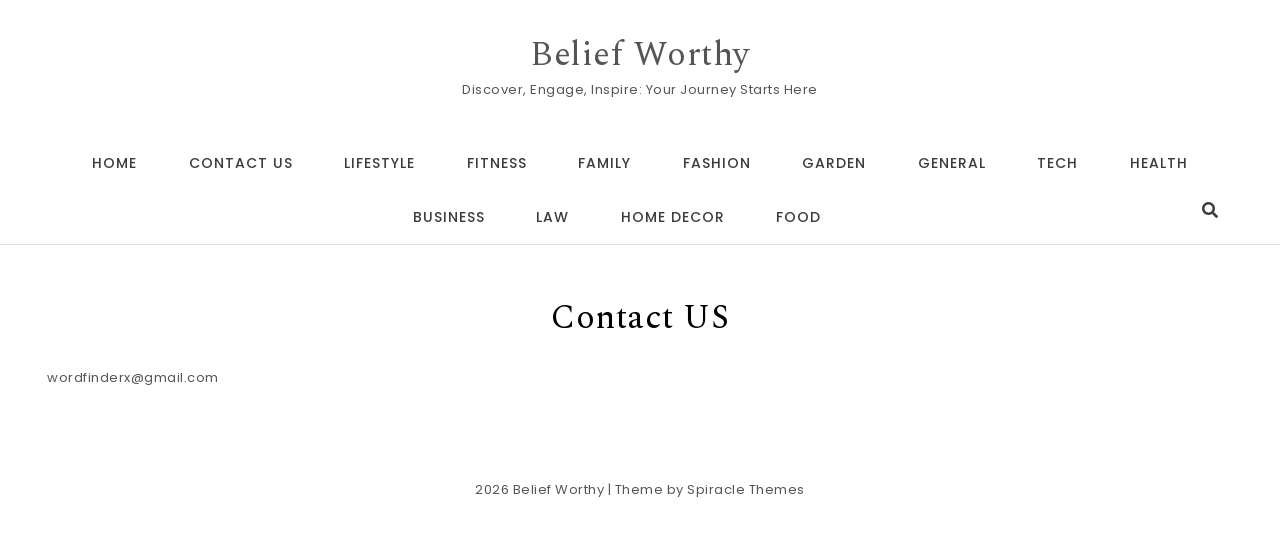

--- FILE ---
content_type: text/html; charset=UTF-8
request_url: https://beliefworthy.com/contact-us/
body_size: 10111
content:
<!DOCTYPE html>
<html lang="en-US">
<head>
<meta charset="UTF-8">
<meta name="viewport" content="width=device-width, initial-scale=1">
<link rel="profile" href="http://gmpg.org/xfn/11">
<meta name='robots' content='index, follow, max-image-preview:large, max-snippet:-1, max-video-preview:-1' />
	<style>img:is([sizes="auto" i], [sizes^="auto," i]) { contain-intrinsic-size: 3000px 1500px }</style>
	
	<!-- This site is optimized with the Yoast SEO plugin v26.7 - https://yoast.com/wordpress/plugins/seo/ -->
	<title>Contact US - Belief Worthy</title>
	<link rel="canonical" href="https://beliefworthy.com/contact-us/" />
	<meta property="og:locale" content="en_US" />
	<meta property="og:type" content="article" />
	<meta property="og:title" content="Contact US - Belief Worthy" />
	<meta property="og:description" content="wordfinderx@gmail.com" />
	<meta property="og:url" content="https://beliefworthy.com/contact-us/" />
	<meta property="og:site_name" content="Belief Worthy" />
	<meta property="article:modified_time" content="2024-06-05T11:16:50+00:00" />
	<meta name="twitter:card" content="summary_large_image" />
	<meta name="twitter:label1" content="Est. reading time" />
	<meta name="twitter:data1" content="1 minute" />
	<script type="application/ld+json" class="yoast-schema-graph">{"@context":"https://schema.org","@graph":[{"@type":"WebPage","@id":"https://beliefworthy.com/contact-us/","url":"https://beliefworthy.com/contact-us/","name":"Contact US - Belief Worthy","isPartOf":{"@id":"https://beliefworthy.com/#website"},"datePublished":"2023-05-27T10:47:28+00:00","dateModified":"2024-06-05T11:16:50+00:00","breadcrumb":{"@id":"https://beliefworthy.com/contact-us/#breadcrumb"},"inLanguage":"en-US","potentialAction":[{"@type":"ReadAction","target":["https://beliefworthy.com/contact-us/"]}]},{"@type":"BreadcrumbList","@id":"https://beliefworthy.com/contact-us/#breadcrumb","itemListElement":[{"@type":"ListItem","position":1,"name":"Home","item":"https://beliefworthy.com/"},{"@type":"ListItem","position":2,"name":"Contact US"}]},{"@type":"WebSite","@id":"https://beliefworthy.com/#website","url":"https://beliefworthy.com/","name":"Belief Worthy","description":"Discover, Engage, Inspire: Your Journey Starts Here","potentialAction":[{"@type":"SearchAction","target":{"@type":"EntryPoint","urlTemplate":"https://beliefworthy.com/?s={search_term_string}"},"query-input":{"@type":"PropertyValueSpecification","valueRequired":true,"valueName":"search_term_string"}}],"inLanguage":"en-US"}]}</script>
	<!-- / Yoast SEO plugin. -->


<link rel='dns-prefetch' href='//fonts.googleapis.com' />
<link rel="alternate" type="application/rss+xml" title="Belief Worthy &raquo; Feed" href="https://beliefworthy.com/feed/" />
<link rel="alternate" type="application/rss+xml" title="Belief Worthy &raquo; Comments Feed" href="https://beliefworthy.com/comments/feed/" />
<script type="text/javascript">
/* <![CDATA[ */
window._wpemojiSettings = {"baseUrl":"https:\/\/s.w.org\/images\/core\/emoji\/15.1.0\/72x72\/","ext":".png","svgUrl":"https:\/\/s.w.org\/images\/core\/emoji\/15.1.0\/svg\/","svgExt":".svg","source":{"concatemoji":"https:\/\/beliefworthy.com\/wp-includes\/js\/wp-emoji-release.min.js?ver=6.8"}};
/*! This file is auto-generated */
!function(i,n){var o,s,e;function c(e){try{var t={supportTests:e,timestamp:(new Date).valueOf()};sessionStorage.setItem(o,JSON.stringify(t))}catch(e){}}function p(e,t,n){e.clearRect(0,0,e.canvas.width,e.canvas.height),e.fillText(t,0,0);var t=new Uint32Array(e.getImageData(0,0,e.canvas.width,e.canvas.height).data),r=(e.clearRect(0,0,e.canvas.width,e.canvas.height),e.fillText(n,0,0),new Uint32Array(e.getImageData(0,0,e.canvas.width,e.canvas.height).data));return t.every(function(e,t){return e===r[t]})}function u(e,t,n){switch(t){case"flag":return n(e,"\ud83c\udff3\ufe0f\u200d\u26a7\ufe0f","\ud83c\udff3\ufe0f\u200b\u26a7\ufe0f")?!1:!n(e,"\ud83c\uddfa\ud83c\uddf3","\ud83c\uddfa\u200b\ud83c\uddf3")&&!n(e,"\ud83c\udff4\udb40\udc67\udb40\udc62\udb40\udc65\udb40\udc6e\udb40\udc67\udb40\udc7f","\ud83c\udff4\u200b\udb40\udc67\u200b\udb40\udc62\u200b\udb40\udc65\u200b\udb40\udc6e\u200b\udb40\udc67\u200b\udb40\udc7f");case"emoji":return!n(e,"\ud83d\udc26\u200d\ud83d\udd25","\ud83d\udc26\u200b\ud83d\udd25")}return!1}function f(e,t,n){var r="undefined"!=typeof WorkerGlobalScope&&self instanceof WorkerGlobalScope?new OffscreenCanvas(300,150):i.createElement("canvas"),a=r.getContext("2d",{willReadFrequently:!0}),o=(a.textBaseline="top",a.font="600 32px Arial",{});return e.forEach(function(e){o[e]=t(a,e,n)}),o}function t(e){var t=i.createElement("script");t.src=e,t.defer=!0,i.head.appendChild(t)}"undefined"!=typeof Promise&&(o="wpEmojiSettingsSupports",s=["flag","emoji"],n.supports={everything:!0,everythingExceptFlag:!0},e=new Promise(function(e){i.addEventListener("DOMContentLoaded",e,{once:!0})}),new Promise(function(t){var n=function(){try{var e=JSON.parse(sessionStorage.getItem(o));if("object"==typeof e&&"number"==typeof e.timestamp&&(new Date).valueOf()<e.timestamp+604800&&"object"==typeof e.supportTests)return e.supportTests}catch(e){}return null}();if(!n){if("undefined"!=typeof Worker&&"undefined"!=typeof OffscreenCanvas&&"undefined"!=typeof URL&&URL.createObjectURL&&"undefined"!=typeof Blob)try{var e="postMessage("+f.toString()+"("+[JSON.stringify(s),u.toString(),p.toString()].join(",")+"));",r=new Blob([e],{type:"text/javascript"}),a=new Worker(URL.createObjectURL(r),{name:"wpTestEmojiSupports"});return void(a.onmessage=function(e){c(n=e.data),a.terminate(),t(n)})}catch(e){}c(n=f(s,u,p))}t(n)}).then(function(e){for(var t in e)n.supports[t]=e[t],n.supports.everything=n.supports.everything&&n.supports[t],"flag"!==t&&(n.supports.everythingExceptFlag=n.supports.everythingExceptFlag&&n.supports[t]);n.supports.everythingExceptFlag=n.supports.everythingExceptFlag&&!n.supports.flag,n.DOMReady=!1,n.readyCallback=function(){n.DOMReady=!0}}).then(function(){return e}).then(function(){var e;n.supports.everything||(n.readyCallback(),(e=n.source||{}).concatemoji?t(e.concatemoji):e.wpemoji&&e.twemoji&&(t(e.twemoji),t(e.wpemoji)))}))}((window,document),window._wpemojiSettings);
/* ]]> */
</script>
<style id='wp-emoji-styles-inline-css' type='text/css'>

	img.wp-smiley, img.emoji {
		display: inline !important;
		border: none !important;
		box-shadow: none !important;
		height: 1em !important;
		width: 1em !important;
		margin: 0 0.07em !important;
		vertical-align: -0.1em !important;
		background: none !important;
		padding: 0 !important;
	}
</style>
<link rel='stylesheet' id='wp-block-library-css' href='https://beliefworthy.com/wp-includes/css/dist/block-library/style.min.css?ver=6.8' type='text/css' media='all' />
<style id='classic-theme-styles-inline-css' type='text/css'>
/*! This file is auto-generated */
.wp-block-button__link{color:#fff;background-color:#32373c;border-radius:9999px;box-shadow:none;text-decoration:none;padding:calc(.667em + 2px) calc(1.333em + 2px);font-size:1.125em}.wp-block-file__button{background:#32373c;color:#fff;text-decoration:none}
</style>
<style id='global-styles-inline-css' type='text/css'>
:root{--wp--preset--aspect-ratio--square: 1;--wp--preset--aspect-ratio--4-3: 4/3;--wp--preset--aspect-ratio--3-4: 3/4;--wp--preset--aspect-ratio--3-2: 3/2;--wp--preset--aspect-ratio--2-3: 2/3;--wp--preset--aspect-ratio--16-9: 16/9;--wp--preset--aspect-ratio--9-16: 9/16;--wp--preset--color--black: #000000;--wp--preset--color--cyan-bluish-gray: #abb8c3;--wp--preset--color--white: #ffffff;--wp--preset--color--pale-pink: #f78da7;--wp--preset--color--vivid-red: #cf2e2e;--wp--preset--color--luminous-vivid-orange: #ff6900;--wp--preset--color--luminous-vivid-amber: #fcb900;--wp--preset--color--light-green-cyan: #7bdcb5;--wp--preset--color--vivid-green-cyan: #00d084;--wp--preset--color--pale-cyan-blue: #8ed1fc;--wp--preset--color--vivid-cyan-blue: #0693e3;--wp--preset--color--vivid-purple: #9b51e0;--wp--preset--gradient--vivid-cyan-blue-to-vivid-purple: linear-gradient(135deg,rgba(6,147,227,1) 0%,rgb(155,81,224) 100%);--wp--preset--gradient--light-green-cyan-to-vivid-green-cyan: linear-gradient(135deg,rgb(122,220,180) 0%,rgb(0,208,130) 100%);--wp--preset--gradient--luminous-vivid-amber-to-luminous-vivid-orange: linear-gradient(135deg,rgba(252,185,0,1) 0%,rgba(255,105,0,1) 100%);--wp--preset--gradient--luminous-vivid-orange-to-vivid-red: linear-gradient(135deg,rgba(255,105,0,1) 0%,rgb(207,46,46) 100%);--wp--preset--gradient--very-light-gray-to-cyan-bluish-gray: linear-gradient(135deg,rgb(238,238,238) 0%,rgb(169,184,195) 100%);--wp--preset--gradient--cool-to-warm-spectrum: linear-gradient(135deg,rgb(74,234,220) 0%,rgb(151,120,209) 20%,rgb(207,42,186) 40%,rgb(238,44,130) 60%,rgb(251,105,98) 80%,rgb(254,248,76) 100%);--wp--preset--gradient--blush-light-purple: linear-gradient(135deg,rgb(255,206,236) 0%,rgb(152,150,240) 100%);--wp--preset--gradient--blush-bordeaux: linear-gradient(135deg,rgb(254,205,165) 0%,rgb(254,45,45) 50%,rgb(107,0,62) 100%);--wp--preset--gradient--luminous-dusk: linear-gradient(135deg,rgb(255,203,112) 0%,rgb(199,81,192) 50%,rgb(65,88,208) 100%);--wp--preset--gradient--pale-ocean: linear-gradient(135deg,rgb(255,245,203) 0%,rgb(182,227,212) 50%,rgb(51,167,181) 100%);--wp--preset--gradient--electric-grass: linear-gradient(135deg,rgb(202,248,128) 0%,rgb(113,206,126) 100%);--wp--preset--gradient--midnight: linear-gradient(135deg,rgb(2,3,129) 0%,rgb(40,116,252) 100%);--wp--preset--font-size--small: 13px;--wp--preset--font-size--medium: 20px;--wp--preset--font-size--large: 36px;--wp--preset--font-size--x-large: 42px;--wp--preset--spacing--20: 0.44rem;--wp--preset--spacing--30: 0.67rem;--wp--preset--spacing--40: 1rem;--wp--preset--spacing--50: 1.5rem;--wp--preset--spacing--60: 2.25rem;--wp--preset--spacing--70: 3.38rem;--wp--preset--spacing--80: 5.06rem;--wp--preset--shadow--natural: 6px 6px 9px rgba(0, 0, 0, 0.2);--wp--preset--shadow--deep: 12px 12px 50px rgba(0, 0, 0, 0.4);--wp--preset--shadow--sharp: 6px 6px 0px rgba(0, 0, 0, 0.2);--wp--preset--shadow--outlined: 6px 6px 0px -3px rgba(255, 255, 255, 1), 6px 6px rgba(0, 0, 0, 1);--wp--preset--shadow--crisp: 6px 6px 0px rgba(0, 0, 0, 1);}:where(.is-layout-flex){gap: 0.5em;}:where(.is-layout-grid){gap: 0.5em;}body .is-layout-flex{display: flex;}.is-layout-flex{flex-wrap: wrap;align-items: center;}.is-layout-flex > :is(*, div){margin: 0;}body .is-layout-grid{display: grid;}.is-layout-grid > :is(*, div){margin: 0;}:where(.wp-block-columns.is-layout-flex){gap: 2em;}:where(.wp-block-columns.is-layout-grid){gap: 2em;}:where(.wp-block-post-template.is-layout-flex){gap: 1.25em;}:where(.wp-block-post-template.is-layout-grid){gap: 1.25em;}.has-black-color{color: var(--wp--preset--color--black) !important;}.has-cyan-bluish-gray-color{color: var(--wp--preset--color--cyan-bluish-gray) !important;}.has-white-color{color: var(--wp--preset--color--white) !important;}.has-pale-pink-color{color: var(--wp--preset--color--pale-pink) !important;}.has-vivid-red-color{color: var(--wp--preset--color--vivid-red) !important;}.has-luminous-vivid-orange-color{color: var(--wp--preset--color--luminous-vivid-orange) !important;}.has-luminous-vivid-amber-color{color: var(--wp--preset--color--luminous-vivid-amber) !important;}.has-light-green-cyan-color{color: var(--wp--preset--color--light-green-cyan) !important;}.has-vivid-green-cyan-color{color: var(--wp--preset--color--vivid-green-cyan) !important;}.has-pale-cyan-blue-color{color: var(--wp--preset--color--pale-cyan-blue) !important;}.has-vivid-cyan-blue-color{color: var(--wp--preset--color--vivid-cyan-blue) !important;}.has-vivid-purple-color{color: var(--wp--preset--color--vivid-purple) !important;}.has-black-background-color{background-color: var(--wp--preset--color--black) !important;}.has-cyan-bluish-gray-background-color{background-color: var(--wp--preset--color--cyan-bluish-gray) !important;}.has-white-background-color{background-color: var(--wp--preset--color--white) !important;}.has-pale-pink-background-color{background-color: var(--wp--preset--color--pale-pink) !important;}.has-vivid-red-background-color{background-color: var(--wp--preset--color--vivid-red) !important;}.has-luminous-vivid-orange-background-color{background-color: var(--wp--preset--color--luminous-vivid-orange) !important;}.has-luminous-vivid-amber-background-color{background-color: var(--wp--preset--color--luminous-vivid-amber) !important;}.has-light-green-cyan-background-color{background-color: var(--wp--preset--color--light-green-cyan) !important;}.has-vivid-green-cyan-background-color{background-color: var(--wp--preset--color--vivid-green-cyan) !important;}.has-pale-cyan-blue-background-color{background-color: var(--wp--preset--color--pale-cyan-blue) !important;}.has-vivid-cyan-blue-background-color{background-color: var(--wp--preset--color--vivid-cyan-blue) !important;}.has-vivid-purple-background-color{background-color: var(--wp--preset--color--vivid-purple) !important;}.has-black-border-color{border-color: var(--wp--preset--color--black) !important;}.has-cyan-bluish-gray-border-color{border-color: var(--wp--preset--color--cyan-bluish-gray) !important;}.has-white-border-color{border-color: var(--wp--preset--color--white) !important;}.has-pale-pink-border-color{border-color: var(--wp--preset--color--pale-pink) !important;}.has-vivid-red-border-color{border-color: var(--wp--preset--color--vivid-red) !important;}.has-luminous-vivid-orange-border-color{border-color: var(--wp--preset--color--luminous-vivid-orange) !important;}.has-luminous-vivid-amber-border-color{border-color: var(--wp--preset--color--luminous-vivid-amber) !important;}.has-light-green-cyan-border-color{border-color: var(--wp--preset--color--light-green-cyan) !important;}.has-vivid-green-cyan-border-color{border-color: var(--wp--preset--color--vivid-green-cyan) !important;}.has-pale-cyan-blue-border-color{border-color: var(--wp--preset--color--pale-cyan-blue) !important;}.has-vivid-cyan-blue-border-color{border-color: var(--wp--preset--color--vivid-cyan-blue) !important;}.has-vivid-purple-border-color{border-color: var(--wp--preset--color--vivid-purple) !important;}.has-vivid-cyan-blue-to-vivid-purple-gradient-background{background: var(--wp--preset--gradient--vivid-cyan-blue-to-vivid-purple) !important;}.has-light-green-cyan-to-vivid-green-cyan-gradient-background{background: var(--wp--preset--gradient--light-green-cyan-to-vivid-green-cyan) !important;}.has-luminous-vivid-amber-to-luminous-vivid-orange-gradient-background{background: var(--wp--preset--gradient--luminous-vivid-amber-to-luminous-vivid-orange) !important;}.has-luminous-vivid-orange-to-vivid-red-gradient-background{background: var(--wp--preset--gradient--luminous-vivid-orange-to-vivid-red) !important;}.has-very-light-gray-to-cyan-bluish-gray-gradient-background{background: var(--wp--preset--gradient--very-light-gray-to-cyan-bluish-gray) !important;}.has-cool-to-warm-spectrum-gradient-background{background: var(--wp--preset--gradient--cool-to-warm-spectrum) !important;}.has-blush-light-purple-gradient-background{background: var(--wp--preset--gradient--blush-light-purple) !important;}.has-blush-bordeaux-gradient-background{background: var(--wp--preset--gradient--blush-bordeaux) !important;}.has-luminous-dusk-gradient-background{background: var(--wp--preset--gradient--luminous-dusk) !important;}.has-pale-ocean-gradient-background{background: var(--wp--preset--gradient--pale-ocean) !important;}.has-electric-grass-gradient-background{background: var(--wp--preset--gradient--electric-grass) !important;}.has-midnight-gradient-background{background: var(--wp--preset--gradient--midnight) !important;}.has-small-font-size{font-size: var(--wp--preset--font-size--small) !important;}.has-medium-font-size{font-size: var(--wp--preset--font-size--medium) !important;}.has-large-font-size{font-size: var(--wp--preset--font-size--large) !important;}.has-x-large-font-size{font-size: var(--wp--preset--font-size--x-large) !important;}
:where(.wp-block-post-template.is-layout-flex){gap: 1.25em;}:where(.wp-block-post-template.is-layout-grid){gap: 1.25em;}
:where(.wp-block-columns.is-layout-flex){gap: 2em;}:where(.wp-block-columns.is-layout-grid){gap: 2em;}
:root :where(.wp-block-pullquote){font-size: 1.5em;line-height: 1.6;}
</style>
<link rel='stylesheet' id='bootstrap-css' href='https://beliefworthy.com/wp-content/themes/blogson/css/bootstrap.css?ver=3.3.7' type='text/css' media='all' />
<link rel='stylesheet' id='blogson-style-css' href='https://beliefworthy.com/wp-content/themes/blogson/style.css?ver=1.2' type='text/css' media='all' />
<link rel='stylesheet' id='blogson-blocks-frontend-css' href='https://beliefworthy.com/wp-content/themes/blogson/css/blocks-frontend.css?ver=1.2' type='text/css' media='all' />
<link rel='stylesheet' id='fontawesome-css' href='https://beliefworthy.com/wp-content/themes/blogson/css/fontawesome.css?ver=5.10.1' type='text/css' media='all' />
<link rel='stylesheet' id='m-customscrollbar-css' href='https://beliefworthy.com/wp-content/themes/blogson/css/jquery.mCustomScrollbar.css?ver=3.1.5' type='text/css' media='all' />
<link rel='stylesheet' id='animate-css' href='https://beliefworthy.com/wp-content/themes/blogson/css/animate.css?ver=3.7.2' type='text/css' media='all' />
<link rel='stylesheet' id='poppins-google-font-css' href='https://fonts.googleapis.com/css?family=Poppins%3A300%2C400%2C500%2C700&#038;display=swap&#038;ver=1.0' type='text/css' media='all' />
<link rel='stylesheet' id='spectral-google-font-css' href='https://fonts.googleapis.com/css?family=Spectral%3A400%2C700&#038;display=swap&#038;ver=1.0' type='text/css' media='all' />
<script type="text/javascript" src="https://beliefworthy.com/wp-includes/js/jquery/jquery.min.js?ver=3.7.1" id="jquery-core-js"></script>
<script type="text/javascript" src="https://beliefworthy.com/wp-includes/js/jquery/jquery-migrate.min.js?ver=3.4.1" id="jquery-migrate-js"></script>
<!--[if lt IE 9]>
<script type="text/javascript" src="https://beliefworthy.com/wp-content/themes/blogson/js/html5shiv.js?ver=3.7.3" id="html5shiv-js"></script>
<![endif]-->
<!--[if lt IE 9]>
<script type="text/javascript" src="https://beliefworthy.com/wp-content/themes/blogson/js/respond.js?ver=6.8" id="respond-js"></script>
<![endif]-->
<link rel="https://api.w.org/" href="https://beliefworthy.com/wp-json/" /><link rel="alternate" title="JSON" type="application/json" href="https://beliefworthy.com/wp-json/wp/v2/pages/18" /><link rel="EditURI" type="application/rsd+xml" title="RSD" href="https://beliefworthy.com/xmlrpc.php?rsd" />
<meta name="generator" content="WordPress 6.8" />
<link rel='shortlink' href='https://beliefworthy.com/?p=18' />
<link rel="alternate" title="oEmbed (JSON)" type="application/json+oembed" href="https://beliefworthy.com/wp-json/oembed/1.0/embed?url=https%3A%2F%2Fbeliefworthy.com%2Fcontact-us%2F" />
<link rel="alternate" title="oEmbed (XML)" type="text/xml+oembed" href="https://beliefworthy.com/wp-json/oembed/1.0/embed?url=https%3A%2F%2Fbeliefworthy.com%2Fcontact-us%2F&#038;format=xml" />
  		<style type="text/css" id="blogson-dynamic-style">
    		 a{color:#555;text-decoration:none;transition:all 0.3s ease-in-out}a:hover,a:focus{color:#000;text-decoration:none;transition:all 0.3s ease-in-out}h1,h2,h3,h4,h5,h6{color:#000}.pagination .nav-links .current{background:#000 !important}.top-menu .navigation > li > a:hover{color:#000}form.wpcf7-form input, form.wpcf7-form textarea, form.wpcf7-form radio, form.wpcf7-form checkbox{border:1px solid #d0d0d0;color:#555}form.wpcf7-form input::placeholder, form.wpcf7-form textarea::placeholder{color:#555}form.wpcf7-form input[type="submit"]{color:#fff}form.wpcf7-form label{color:#555}button.navbar-toggle, button.navbar-toggle:hover{background:none !important;box-shadow:none}.menu-social li a{color:#555}.menu-social li a:hover{color:#000}aside h4.widget-title:hover{color:inherit}.single h1.entry-title a, .cat-item a, .latest-posts-area-content a{color:#555;transition:all 0.3s ease-in-out}.cat-item a:hover, .latest-posts-area-content a:hover, .layout-1-area-content .title h3 a:hover{color:#000;transition:all 0.3s ease-in-out}.blog.single-no-sidebar article{width:49%}.single article .title, .single article .content, .single article #comments{width:65%;margin:0 auto}.container{width:95%;margin:0 auto}.home.elementor-page.both-sidebars .container{width:90%;margin:0 auto}.home.elementor-page.both-sidebars .elementor-section.elementor-section-boxed>.elementor-container{width:90% !important;max-width:90% !important}  		</style>
	 
        <link rel="dns-prefetch" href="https://fonts.gstatic.com"> 
        <link rel="preconnect" href="https://fonts.gstatic.com" crossorigin="anonymous">
    <meta name="generator" content="Elementor 3.34.1; features: additional_custom_breakpoints; settings: css_print_method-external, google_font-enabled, font_display-swap">
			<style>
				.e-con.e-parent:nth-of-type(n+4):not(.e-lazyloaded):not(.e-no-lazyload),
				.e-con.e-parent:nth-of-type(n+4):not(.e-lazyloaded):not(.e-no-lazyload) * {
					background-image: none !important;
				}
				@media screen and (max-height: 1024px) {
					.e-con.e-parent:nth-of-type(n+3):not(.e-lazyloaded):not(.e-no-lazyload),
					.e-con.e-parent:nth-of-type(n+3):not(.e-lazyloaded):not(.e-no-lazyload) * {
						background-image: none !important;
					}
				}
				@media screen and (max-height: 640px) {
					.e-con.e-parent:nth-of-type(n+2):not(.e-lazyloaded):not(.e-no-lazyload),
					.e-con.e-parent:nth-of-type(n+2):not(.e-lazyloaded):not(.e-no-lazyload) * {
						background-image: none !important;
					}
				}
			</style>
				<meta name="google-site-verification" content="3LrzcHMC1FSmBGGoFFTstMNwfUa1uhI7vexXExHW3k8" />
</head>

<body class="wp-singular page-template-default page page-id-18 wp-theme-blogson at-sticky-sidebar single-no-sidebar theme-blogson elementor-default elementor-kit-6">
				        <!-- Begin Preloader -->
                <div class="loader-wrapper lds-flickr">
                    <div id="pre-loader">
                        <div class="loader-pulse"></div>
                    </div>
                </div>
        		<!-- End Preloader -->
      		    <!-- Header Styles -->
    
<header id="page-inner" class="elementor-menu-anchor theme-menu-wrapper full-width-menu style1 page" role="banner">
	<a class="skip-link screen-reader-text" href="#main">Skip to content</a>	<div id="header-main" class="header-wrapper">
		<div class="logo">
			<div class="container">
       			                	            								<p class="site-title">
							        <a href="https://beliefworthy.com/" rel="home">Belief Worthy</a>
							    </p>
													                <p class="site-description">Discover, Engage, Inspire: Your Journey Starts Here</p>
						            			</div>
		</div>
		<div class="top-menu-wrapper">
			<div class="container">
				<div class="menu-sidebar">
									</div>
				<nav class="top-menu" role="navigation" aria-label="primary">
					<div class="menu-header">
						<span>MENU </span>
				     	<button type="button" class="hd-bar-opener navbar-toggle collapsed" data-toggle="collapse" data-target="#navbar-collapse-1" aria-expanded="false">
					       	<span class="sr-only">Toggle navigation</span>
					      	<span class="icon-bar"></span>
					       	<span class="icon-bar"></span>
					       	<span class="icon-bar"></span>
				     	</button>
				   	</div>
					<div class="navbar-collapse collapse clearfix" id="navbar-collapse-1">
				   		<ul id="menu-menu" class="navigation"><li id="menu-item-21" class="menu-item menu-item-type-custom menu-item-object-custom menu-item-home menu-item-21"><a href="http://beliefworthy.com/">Home</a></li>
<li id="menu-item-26" class="menu-item menu-item-type-post_type menu-item-object-page current-menu-item page_item page-item-18 current_page_item menu-item-26"><a href="https://beliefworthy.com/contact-us/" aria-current="page">Contact US</a></li>
<li id="menu-item-51" class="menu-item menu-item-type-taxonomy menu-item-object-category menu-item-51"><a href="https://beliefworthy.com/category/lifestyle/">Lifestyle</a></li>
<li id="menu-item-54" class="menu-item menu-item-type-taxonomy menu-item-object-category menu-item-54"><a href="https://beliefworthy.com/category/fitness/">Fitness</a></li>
<li id="menu-item-52" class="menu-item menu-item-type-taxonomy menu-item-object-category menu-item-52"><a href="https://beliefworthy.com/category/family/">Family</a></li>
<li id="menu-item-50" class="menu-item menu-item-type-taxonomy menu-item-object-category menu-item-50"><a href="https://beliefworthy.com/category/fashion/">Fashion</a></li>
<li id="menu-item-53" class="menu-item menu-item-type-taxonomy menu-item-object-category menu-item-53"><a href="https://beliefworthy.com/category/garden/">Garden</a></li>
<li id="menu-item-539" class="menu-item menu-item-type-taxonomy menu-item-object-category menu-item-539"><a href="https://beliefworthy.com/category/general/">General</a></li>
<li id="menu-item-540" class="menu-item menu-item-type-taxonomy menu-item-object-category menu-item-540"><a href="https://beliefworthy.com/category/tech/">Tech</a></li>
<li id="menu-item-541" class="menu-item menu-item-type-taxonomy menu-item-object-category menu-item-541"><a href="https://beliefworthy.com/category/health/">Health</a></li>
<li id="menu-item-542" class="menu-item menu-item-type-taxonomy menu-item-object-category menu-item-542"><a href="https://beliefworthy.com/category/business/">Business</a></li>
<li id="menu-item-543" class="menu-item menu-item-type-taxonomy menu-item-object-category menu-item-543"><a href="https://beliefworthy.com/category/law/">Law</a></li>
<li id="menu-item-544" class="menu-item menu-item-type-taxonomy menu-item-object-category menu-item-544"><a href="https://beliefworthy.com/category/home-decor/">Home Decor</a></li>
<li id="menu-item-545" class="menu-item menu-item-type-taxonomy menu-item-object-category menu-item-545"><a href="https://beliefworthy.com/category/food/">Food</a></li>
<li class="menu-header-search">
                            <button class="search-btn"><i class="fas fa-search"></i></button>
                    </li>
                    <!-- Popup Search -->
                    <div id="searchOverlay" class="overlay">
                        <div class="overlay-content">
                            <form method="get" class="searchformmenu" action="https://beliefworthy.com/">
                                <div class="search">
                                    <input type="text" value="" class="blog-search" name="s" placeholder="Search here">
                                    <label for="searchsubmit" class="search-icon"><i class="fas fa-search"></i></label>
                                    <input type="submit" class="searchsubmitmenu" value="Search">
                                </div>
                            </form>
                        </div>
                        <button class="search-closebtn" title="Close" > <i class="fas fa-times"></i></button>
                    </div>
                    </ul>							
				   	</div>
				</nav>
			</div>
        </div>
    </div>
</header>


<!-- Side Bar -->
<section id="hd-left-bar" class="hd-bar left-align mCustomScrollbar" data-mcs-theme="dark">
    <div class="hd-bar-closer">
        <button><span class="qb-close-button"></span></button>
    </div>
    <div class="hd-bar-wrapper">
        <div class="side-menu">
        	  
        <div class="search-form-wrapper">
            <form method="get" class="searchform" action="https://beliefworthy.com/">
                <div class="form-group search">
                    <label class="screen-reader-text" for="searchsubmit">Search for:</label>
                    <input type="search" id="pm-search-field" class="search-field"   placeholder="Search here" value="" name="s"/>
                    <button type="submit" value="">Search</button>
                </div>
            </form>
        </div>
            	<nav role="navigation">
	            <div class="side-navigation clearfix" id="navbar-collapse-2">
			   		<ul id="menu-menu-1" class="navigation"><li class="menu-item menu-item-type-custom menu-item-object-custom menu-item-home menu-item-21"><a href="http://beliefworthy.com/">Home</a></li>
<li class="menu-item menu-item-type-post_type menu-item-object-page current-menu-item page_item page-item-18 current_page_item menu-item-26"><a href="https://beliefworthy.com/contact-us/" aria-current="page">Contact US</a></li>
<li class="menu-item menu-item-type-taxonomy menu-item-object-category menu-item-51"><a href="https://beliefworthy.com/category/lifestyle/">Lifestyle</a></li>
<li class="menu-item menu-item-type-taxonomy menu-item-object-category menu-item-54"><a href="https://beliefworthy.com/category/fitness/">Fitness</a></li>
<li class="menu-item menu-item-type-taxonomy menu-item-object-category menu-item-52"><a href="https://beliefworthy.com/category/family/">Family</a></li>
<li class="menu-item menu-item-type-taxonomy menu-item-object-category menu-item-50"><a href="https://beliefworthy.com/category/fashion/">Fashion</a></li>
<li class="menu-item menu-item-type-taxonomy menu-item-object-category menu-item-53"><a href="https://beliefworthy.com/category/garden/">Garden</a></li>
<li class="menu-item menu-item-type-taxonomy menu-item-object-category menu-item-539"><a href="https://beliefworthy.com/category/general/">General</a></li>
<li class="menu-item menu-item-type-taxonomy menu-item-object-category menu-item-540"><a href="https://beliefworthy.com/category/tech/">Tech</a></li>
<li class="menu-item menu-item-type-taxonomy menu-item-object-category menu-item-541"><a href="https://beliefworthy.com/category/health/">Health</a></li>
<li class="menu-item menu-item-type-taxonomy menu-item-object-category menu-item-542"><a href="https://beliefworthy.com/category/business/">Business</a></li>
<li class="menu-item menu-item-type-taxonomy menu-item-object-category menu-item-543"><a href="https://beliefworthy.com/category/law/">Law</a></li>
<li class="menu-item menu-item-type-taxonomy menu-item-object-category menu-item-544"><a href="https://beliefworthy.com/category/home-decor/">Home Decor</a></li>
<li class="menu-item menu-item-type-taxonomy menu-item-object-category menu-item-545"><a href="https://beliefworthy.com/category/food/">Food</a></li>
<li class="menu-header-search">
                            <button class="search-btn"><i class="fas fa-search"></i></button>
                    </li>
                    <!-- Popup Search -->
                    <div id="searchOverlay" class="overlay">
                        <div class="overlay-content">
                            <form method="get" class="searchformmenu" action="https://beliefworthy.com/">
                                <div class="search">
                                    <input type="text" value="" class="blog-search" name="s" placeholder="Search here">
                                    <label for="searchsubmit" class="search-icon"><i class="fas fa-search"></i></label>
                                    <input type="submit" class="searchsubmitmenu" value="Search">
                                </div>
                            </form>
                        </div>
                        <button class="search-closebtn" title="Close" > <i class="fas fa-times"></i></button>
                    </div>
                    </ul>							
			   	</div>
			</nav>
        </div>
    </div>
</section>

<div class="clearfix"></div>
<div id="content" class="elementor-menu-anchor"></div>

<div class="content-wrap">
	<div class="container">	            <div class="page-title">
	                <h1 class="main-title">Contact US</h1>
	            </div>
	        
<div id="primary" class="style1 content-area">
	<main id="main" class="site-main" role="main">
		<div class="content-inner">
			<div class="row">
											<div class="col-md-12">
								
<div class="content-page">
	<div class="page-content-area">
		<div class="entry-content">
			<p>wordfinderx@gmail.com</p>
		</div><!-- .entry-content -->
		<footer class="entry-footer">
					</footer><!-- .entry-footer -->
	</div>
</div>


							</div>
									</div>
		</div>
	</main>
</div>

	</div></div>
	<!-- Begin Footer Section -->
	<footer id="footer">
		<div class="container">
						<div class="row">
				<div class="footer-widgets-wrapper">
						
	            </div>
	        </div>
	        		<div class="row">
            <div class="copyrights">
                <p>
                    2026                                <a href="https://beliefworthy.com/">Belief Worthy</a>
                                <span> | Theme by <a href="https://spiraclethemes.com/" target="_blank">Spiracle Themes</a></span>
                                            </p>
            </div>
        </div>
		    </div>
    </footer>
	<script type="speculationrules">
{"prefetch":[{"source":"document","where":{"and":[{"href_matches":"\/*"},{"not":{"href_matches":["\/wp-*.php","\/wp-admin\/*","\/wp-content\/uploads\/*","\/wp-content\/*","\/wp-content\/plugins\/*","\/wp-content\/themes\/blogson\/*","\/*\\?(.+)"]}},{"not":{"selector_matches":"a[rel~=\"nofollow\"]"}},{"not":{"selector_matches":".no-prefetch, .no-prefetch a"}}]},"eagerness":"conservative"}]}
</script>
			<script>
				const lazyloadRunObserver = () => {
					const lazyloadBackgrounds = document.querySelectorAll( `.e-con.e-parent:not(.e-lazyloaded)` );
					const lazyloadBackgroundObserver = new IntersectionObserver( ( entries ) => {
						entries.forEach( ( entry ) => {
							if ( entry.isIntersecting ) {
								let lazyloadBackground = entry.target;
								if( lazyloadBackground ) {
									lazyloadBackground.classList.add( 'e-lazyloaded' );
								}
								lazyloadBackgroundObserver.unobserve( entry.target );
							}
						});
					}, { rootMargin: '200px 0px 200px 0px' } );
					lazyloadBackgrounds.forEach( ( lazyloadBackground ) => {
						lazyloadBackgroundObserver.observe( lazyloadBackground );
					} );
				};
				const events = [
					'DOMContentLoaded',
					'elementor/lazyload/observe',
				];
				events.forEach( ( event ) => {
					document.addEventListener( event, lazyloadRunObserver );
				} );
			</script>
			<script type="text/javascript" src="https://beliefworthy.com/wp-content/themes/blogson/js/bootstrap.js?ver=3.3.7" id="bootstrap-js-js"></script>
<script type="text/javascript" src="https://beliefworthy.com/wp-content/themes/blogson/js/jquery.easing.1.3.js?ver=1.3" id="jquery-easing-js"></script>
<script type="text/javascript" src="https://beliefworthy.com/wp-content/themes/blogson/js/modernizr.js?ver=2.6.2" id="modernizr-js"></script>
<script type="text/javascript" src="https://beliefworthy.com/wp-content/themes/blogson/js/ResizeSensor.js?ver=1.0.0" id="resize-sensor-js"></script>
<script type="text/javascript" src="https://beliefworthy.com/wp-content/themes/blogson/js/theia-sticky-sidebar.js?ver=1.7.0" id="theia-sticky-sidebar-js"></script>
<script type="text/javascript" src="https://beliefworthy.com/wp-content/themes/blogson/js/jquery.mCustomScrollbar.js?ver=3.1.5" id="m-customscrollbar-js-js"></script>
<script type="text/javascript" src="https://beliefworthy.com/wp-content/themes/blogson/js/main.js?ver=1.2" id="blogson-script-js"></script>
</body>
</html>